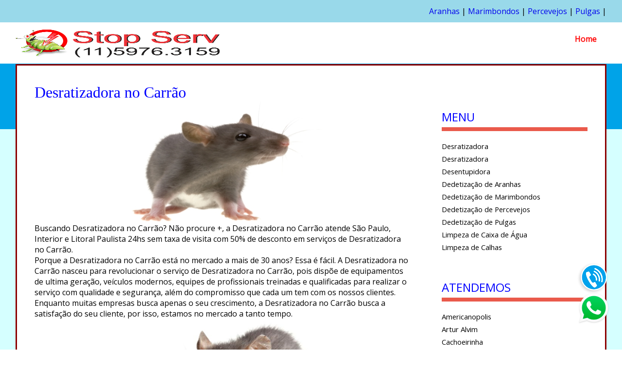

--- FILE ---
content_type: text/html; charset=UTF-8
request_url: https://www.desratizadora.net.br/desratizadora-no-carrao.php
body_size: 11566
content:


<!DOCTYPE html PUBLIC "-//W3C//DTD XHTML 1.0 Transitional//EN" "https://www.w3.org/TR/xhtml1/DTD/xhtml1-transitional.dtd">
<html xmlns="https://www.w3.org/1999/xhtml" xml:lang="pt-br" lang="pt-br">
<head>
<meta https-equiv="Content-Type" content="text/html; charset=utf-8" />
<meta name="robots" content="index, follow" />
<title>Desratizadora no Carrão |(11)5976.3159 Desratizadora</title>
<meta name="description" content="Desratizadora no Carrão,Desratizadora no Carrão SP,Desratizadora no Carrão 24hs" />
<meta name="keywords" content="desratizadora no Carrão, desratizadora no Carrão sp, desratizadora no Carrão 24hs," />
<meta name="google-site-verification" content="vGxm-GoYX1n-V5StITmEaggNlYmJiLE8VX9cEthMQAM" />
<meta name="autor" content="Agência Web Cjr - Marketing Digital" />
<meta name="googlebot" content="index, follow" />
<meta name="language" content="PT-BR" />
<meta name="url" content="https://www.desratizadora.net.br/" />
<link rel="icon" href="images/favicon.ico" type="image/x-icon" />
<meta name="viewport" content="width=device-width, initial-scale=1, maximum-scale=1">
<link href="https://fonts.googleapis.com/css?family=Open+Sans" rel="stylesheet" type="text/css">
<link href="css/style.css" rel="stylesheet" type="text/css" media="all" />
</head>
<body ondragstart = "return false;" onselectstart = "return false;">
<div class="header_top">
<div class="wrap">
<div class="header">
		<div>
			     <ul>
				<p align="right"><a href="https://dedetizacaodearanhas.com.br/dedetizacao-de-aranhas.php" title="Dedetização de Aranhas">Aranhas</a> |
				
				<a href="https://dedetizacaodemarimbondos.com.br/" title="Dedetização de Marimbondos">Marimbondos</a> |
				<a href="https://dedetizacaodepercevejos.com.br/" title="Dedetização de Percevejos">Percevejos</a> |
				<a href="https://dedetizacaodepulgas.com.br/" title="Dedetização de Pulgas">Pulgas</a> |
				</font>
				</ul>
		</div>
		<div class="clear"></div>
</div>
</div>
</div>
<div class="header_btm">
<div class="wrap">
<div class="header">
	<div class="logo">
		<img src="images/stop-serv.png" width="420" height="60" alt="Stop Serv Desratizadora" title="Stop Serv Desratizadora" />
	</div>
	<div class="menu">
		<ul>
		   <li class="active"><a href="index.php" title="Página Inicial">Home</a></li>
		   
		   
		 </ul>
	</div>
	<div class="clear"></div>
</div>
</div>
</div>
<div class="slider_bg">
<div class="wrap">
</div>
</div>
<div class="wrap">
	<div class="blog_slider">
	</div>
	<div class="main">
	<div class="content_left">
		<div class="blog_main">
		<p><font color="#0000FF" size="6" face="times new roman">Desratizadora no Carrão</font></p>
			<div>
				<div>
					<p align="center"><a href="desratizadora.php"><img src="images/desratizadora.png" width="450" height="250" alt="Desratizadora no Carrão" title="Desratizadora no Carrão" /></a></p>
					<p>Buscando Desratizadora no Carrão? Não procure +, a Desratizadora no Carrão atende São Paulo, Interior e Litoral Paulista 24hs sem taxa de visita com 50% de desconto em serviços de Desratizadora no Carrão.</p>
					<p>Porque a Desratizadora no Carrão está no mercado a mais de 30 anos? Essa é fácil. A Desratizadora no Carrão nasceu para revolucionar o serviço de Desratizadora no Carrão, pois dispõe de equipamentos de ultima geração, veículos modernos, equipes de profissionais treinadas e qualificadas para realizar o serviço com qualidade e segurança, além do compromisso que cada um tem com os nossos clientes.</p>
					<p>Enquanto muitas empresas busca apenas o seu crescimento, a Desratizadora no Carrão busca a satisfação do seu cliente, por isso, estamos no mercado a tanto tempo.</p>
					<p align="center"><a href="desratizadora.php"><img src="images/desratizadoras.png" width="500" height="250" alt="Desratizadora no Carrão" title="Desratizadora no Carrão" /></a></p>
					<p>A Desratizadora no Carrão é especializada e dispõe de equipes 24hs para os serviços de:</p>
					<p>Dedetização de Cupim.</p>
					<p>Dedetização de Rato.</p>
					<p>Dedetização de Barata.</p>
					<p>Dedetização de Formiga.</p>
					<p>Dedetização de Pombo.</p>
					<p>Dedetização de Mosca.</p>
					<p>Dedetização de Pulga.</p>
					<p>Dedetização de Escorpião.</p>
					<p>Dedetização de Aranha.</p>
					<p>Dedetização de Ácaros.</p>
					<p>Dedetização de Broca.</p>
					<p>Dedetização de Dengue.</p>
					<p>Dedetização de Barbeiro.</p>
					<p>Dedetização de Traça.</p>
					<p>Dedetização de Carrapato.</p>
					<p>Dedetização de Mosquito.</p>
					<p>Dedetização de Marimbondo.</p>
					<p>Dedetização de Percevejo.</p>
					<p>Dedetização de Tatuzinho.</p>
					<p>Dedetização de Tesourinha.</p>
					<p>Dedetização de Lagarta.</p>
					<p>Dedetização de Pulgões.</p>
					<p>Dedetização de Caruncho.</p>
					<p>Dedetização de Saúva.</p>
					<p>Dedetização de Cochonilha.</p>
					<p>A Desratizadora no Carrão atende a Zona Sul, Zona Norte, Zona Leste, Zona Oeste, Centro SP, São Paulo, ABC, Grande São Paulo, Interior e Litoral, onde contamos com posto de atendimento avançado 24hs.</p>
					<p>Fuja das empresas que querem apenas o seu dinheiro, a Desratizadora no Carrão é uma empresa que está no mercado há 3 décadas, prestando um serviço de qualidade e garantia.</p>
      	
					<p align="center"><a href="https://desentupidorastopserv.com.br/index.php"><img src="images/orcamento.png" width="450" height="77" alt="Orçamento" title="Orçamento Online" /></a></p>
					<p><font color="#FFFFFF" size="2" face="times new roman">.</font></p>
				
				<a href="https://desratizadora.net.br/" title="Desratizadora">Desratizadora</a>
				
				<a href="https://desentupidorastopserv.com.br/desentupidora.php" title="Desentupidora">Desentupidora</a>				
				<a href="https://dedetizacaodearanhas.com.br/dedetizacao-de-aranhas.php" title="Dedetização de Aranhas">Dedetização de Aranhas</a>
				
				
				<a href="https://dedetizacaodemarimbondos.com.br/" title="Dedetizaçãod e Marimbondos">Dedetização de Marimbondos</a>
				<a href="https://dedetizacaodepercevejos.com.br/" title="Dedetização de Percevejos">Dedetização de Percevejos</a>
				
				<a href="https://dedetizacaodepulgas.com.br/" title="Dedetização de Pulgas">Dedetização de Pulgas</a>
				
				<a href="https://dedetizadora24hrs.com.br/" title="Dedetizadora 24hrs">Dedetizadora 24hrs</a>
				
				
				
				<a href="https://limpezadecaixadeagua.net.br/" title="Limpeza de Caixa de Água">Limpeza de Caixa de Água</a>
				
				
				
				<a href="https://limpezadecalhas.com.br/limpeza-de-calhas.php" title="Limpeza de Calhas">Limpeza de Calhas</a></p>
					<p><font color="#FFFFFF" size="2" face="times new roman">.</font></p>
				
				</div>
				<div class="clear"></div>
			</div>
		</div>
	</div>
	<div class="sidebar">
		<div class="sidebar_txt">
			<h2>MENU</h2>
			<ul class="blog_nav">
				<li><a href="desratizadora.php" title="Desratizadora">Desratizadora</a></li>
			
				
				
				
				<li><a href="https://desratizadora.net.br/" title="Desratizadora">Desratizadora</a></li>
				
				<li><a href="https://desentupidorastopserv.com.br/desentupidora.php" title="Desentupidora">Desentupidora</a></li>				
				<li><a href="https://dedetizacaodearanhas.com.br/dedetizacao-de-aranhas.php" title="Dedetização de Aranhas">Dedetização de Aranhas</a></li>
				
				
				<li><a href="https://dedetizacaodemarimbondos.com.br/" title="Dedetizaçãod e Marimbondos">Dedetização de Marimbondos</a></li>
				<li><a href="https://dedetizacaodepercevejos.com.br/" title="Dedetização de Percevejos">Dedetização de Percevejos</a></li>
				<li></li>
				<li><a href="https://dedetizacaodepulgas.com.br/" title="Dedetização de Pulgas">Dedetização de Pulgas</a></li>
				
				
				
				
				
				<li><a href="https://limpezadecaixadeagua.net.br/" title="Limpeza de Caixa de Água">Limpeza de Caixa de Água</a></li>
				
				
				
				<li><a href="https://limpezadecalhas.com.br/limpeza-de-calhas.php" title="Limpeza de Calhas">Limpeza de Calhas</a></li>
			</ul>
		</div>
		<div class="sidebar_txt">
			<h2>ATENDEMOS</h2>
			<ul class="blog_nav">
				<p>
					


<li><a href="desratizadora-em-americanopolis.php" title="Desratizadora Stop Serv em Americanopolis ">Americanopolis</a></li>







<li><a href="desratizadora-em-artur-alvim.php" title="Desratizadora Stop Serv em Artur Alvim ">Artur Alvim</a></li>







<li><a href="desratizadora-em-cachoeirinha.php" title="Desratizadora Stop Serv em Cachoeirinha">Cachoeirinha</a></li>







<li><a href="desratizadora-em-campos-eliseos.php" title="Desratizadora Stop Serv em Campos Eliseos ">Campos Eliseos</a></li>







<li><a href="desratizadora-em-caninde.php" title="Desratizadora Stop Serv em Caninde">Caninde</a></li>







<li><a href="desratizadora-em-cerqueira-cesar.php" title="Desratizadora Stop Serv em Cerqueira Cesar ">Cerqueira Cesar</a></li>







<li><a href="desratizadora-em-city-america.php" title="Desratizadora Stop Serv em City America ">City America</a></li>







<li><a href="desratizadora-em-engenheiro-goulart.php" title="Desratizadora Stop Serv em Engenheiro Goulart ">Engenheiro Goulart</a></li>







<li><a href="desratizadora-em-ermelino-matarazzo.php" title="Desratizadora Stop Serv em Ermelino Matarazzo ">Ermelino Matarazzo</a></li>







<li><a href="desratizadora-em-guaianazes.php" title="Desratizadora Stop Serv em Guaianazes">Guaianazes</a></li>







<li><a href="desratizadora-em-indianopolis.php" title="Desratizadora Stop Serv em Indianopolis">Indianopolis</a></li>







<li><a href="desratizadora-em-interlagos.php" title="Desratizadora Stop Serv em Interlagos">Interlagos</a></li>







<li><a href="desratizadora-em-itaberaba.php" title="Desratizadora Stop Serv em Itaberaba">Itaberaba</a></li>







<li><a href="desratizadora-em-itaim-bibi.php" title="Desratizadora Stop Serv em Itaim Bibi ">Itaim Bibi</a></li>







<li><a href="desratizadora-em-itaim-paulista.php" title="Desratizadora Stop Serv em Itaim Paulista ">Itaim Paulista</a></li>







<li><a href="desratizadora-em-itaquera.php" title="Desratizadora Stop Serv em Itaquera">Itaquera</a></li>







<li><a href="desratizadora-em-jurubatuba.php" title="Desratizadora Stop Serv em Jurubatuba">Jurubatuba</a></li>







<li><a href="desratizadora-em-lauzane-paulista.php" title="Desratizadora Stop Serv em Lauzane Paulista ">Lauzane Paulista</a></li>







<li><a href="desratizadora-em-mirandopolis.php" title="Desratizadora Stop Serv em Mirandopolis">Mirandopolis</a></li>







<li><a href="desratizadora-em-moema.php" title="Desratizadora Stop Serv em Moema">Moema</a></li>







<li><a href="desratizadora-em-moinho-velho.php" title="Desratizadora Stop Serv em Moinho Velho ">Moinho Velho</a></li>







<li><a href="desratizadora-em-paraisopolis.php" title="Desratizadora Stop Serv em Paraisopolis">Paraisopolis</a></li>







<li><a href="desratizadora-em-parelheiros.php" title="Desratizadora Stop Serv em Parelheiros">Parelheiros</a></li>







<li><a href="desratizadora-em-pedreira.php" title="Desratizadora Stop Serv em Pedreira">Pedreira</a></li>







<li><a href="desratizadora-em-perdizes.php" title="Desratizadora Stop Serv em Perdizes">Perdizes</a></li>







<li><a href="desratizadora-em-perus.php" title="Desratizadora Stop Serv em Perus">Perus</a></li>







<li><a href="desratizadora-em-pinheiros.php" title="Desratizadora Stop Serv em Pinheiros">Pinheiros</a></li>







<li><a href="desratizadora-em-piqueri.php" title="Desratizadora Stop Serv em Piqueri">Piqueri</a></li>







<li><a href="desratizadora-em-pirajussara.php" title="Desratizadora Stop Serv em Pirajussara">Pirajussara</a></li>







<li><a href="desratizadora-em-pirituba.php" title="Desratizadora Stop Serv em Pirituba">Pirituba</a></li>







<li><a href="desratizadora-em-rolinopolis.php" title="Desratizadora Stop Serv em Rolinopolis">Rolinopolis</a></li>







<li><a href="desratizadora-em-santana.php" title="Desratizadora Stop Serv em Santana">Santana</a></li>







<li><a href="desratizadora-em-santo-amaro.php" title="Desratizadora Stop Serv em Santo Amaro">Santo Amaro</a></li>







<li><a href="desratizadora-em-sao-domingos.php" title="Desratizadora Stop Serv em São Domingos">São Domingos</a></li>







<li><a href="desratizadora-em-sao-joao-climaco.php" title="Desratizadora Stop Serv em São João Climaco">São João Climaco</a></li>







<li><a href="desratizadora-em-sao-lucas.php" title="Desratizadora Stop Serv em São Lucas">São Lucas</a></li>







<li><a href="desratizadora-em-sao-mateus.php" title="Desratizadora Stop Serv em São Mateus ">São Mateus</a></li>







<li><a href="desratizadora-em-sao-miguel-paulista.php" title="Desratizadora Stop Serv em São Miguel Paulista">São Miguel Paulista</a></li>







<li><a href="desratizadora-em-sao-rafael.php" title="Desratizadora Stop Serv em São Rafael ">São Rafael</a></li>







<li><a href="desratizadora-em-sapopemba.php" title="Desratizadora Stop Serv em Sapopemba ">Sapopemba</a></li>







<li><a href="desratizadora-em-siciliano.php" title="Desratizadora Stop Serv em Siciliano">Siciliano</a></li>







<li><a href="desratizadora-em-sumare.php" title="Desratizadora Stop Serv em Sumare">Sumare</a></li>







<li><a href="desratizadora-em-sumarezinho.php" title="Desratizadora Stop Serv em Sumarezinho">Sumarezinho</a></li>







<li><a href="desratizadora-em-veleiros.php" title="Desratizadora Stop Serv em Veleiros">Veleiros</a></li>







<li><a href="desratizadora-na-vila-maria-zelia.php" title="Desratizadora Stop Serv na Vila Maria Zelia">Vila Maria Zelia</a></li>







<li><a href="desratizadora-na-aclimacao.php" title="Desratizadora Stop Serv na Aclimação">Aclimação</a></li>







<li><a href="desratizadora-na-agua-branca.php" title="Desratizadora Stop Serv na Água Branca">Água Branca</a></li>







<li><a href="desratizadora-na-agua-fria.php" title="Desratizadora Stop Serv na Água Fria">Água Fria</a></li>







<li><a href="desratizadora-na-agua-funda.php" title="Desratizadora Stop Serv na Água Funda">Água Funda</a></li>







<li><a href="desratizadora-na-agua-rasa.php" title="Desratizadora Stop Serv na Água Rasa ">Água Rasa</a></li>







<li><a href="desratizadora-na-anhanguera.php" title="Desratizadora Stop Serv na Anhanguera">Anhanguera</a></li>







<li><a href="desratizadora-na-aricanduva.php" title="Desratizadora Stop Serv na Aricanduva">Aricanduva</a></li>







<li><a href="desratizadora-na-barra-funda.php" title="Desratizadora Stop Serv na Barra Funda ">Barra Funda</a></li>







<li><a href="desratizadora-em-bela-alianca.php" title="Desratizadora Stop Serv em Bela Aliança ">Bela Aliança</a></li>







<li><a href="desratizadora-na-bela-vista.php" title="Desratizadora Stop Serv no Bela Vista">Bela Vista</a></li>







<li><a href="desratizadora-na-brasilandia.php" title="Desratizadora Stop Serv na Brasilandia">Brasilandia</a></li>







<li><a href="desratizadora-na-cangaiba.php" title="Desratizadora Stop Serv na Cangaiba">Cangaiba</a></li>







<li><a href="desratizadora-na-capela-socorro.php" title="Desratizadora Stop Serv na Capela do Socorro ">Capela do Socorro</a></li>







<li><a href="desratizadora-na-casa-verde.php" title="Desratizadora Stop Serv na Casa Verde">Casa Verde</a></li>







<li><a href="desratizadora-na-cidade-ademar.php" title="Desratizadora Stop Serv na Cidade Ademar ">Cidade Ademar</a></li>







<li><a href="desratizadora-em-cidade-continental.php" title="Desratizadora Stop Serv em Cidade Continental ">Cidade Continental</a></li>







<li><a href="desratizadora-na-cidade-dutra.php" title="Desratizadora Stop Serv na Cidade Dutra ">Cidade Dutra</a></li>







<li><a href="desratizadora-na-cidade-jardim.php" title="Desratizadora Stop Serv na Cidade Jardim">Cidade Jardim</a></li>







<li><a href="desratizadora-na-cidade-julia.php" title="Desratizadora Stop Serv na Cidade Julia ">Cidade Julia</a></li>







<li><a href="desratizadora-na-cidade-kemel.php" title="Desratizadora Stop Serv na Cidade Kemel ">Cidade Kemel</a></li>







<li><a href="desratizadora-na-cidade-lider.php" title="Desratizadora Stop Serv na Cidade Lider ">Cidade Lider</a></li>







<li><a href="desratizadora-em-cidade-mae-do-ceu.php" title="Desratizadora Stop Serv em Cidade Mae do Céu ">Cidade Mae do Céu</a></li>







<li><a href="desratizadora-na-cidade-patriarca.php" title="Desratizadora Stop Serv na Cidade Patriarca">Cidade Patriarca</a></li>







<li><a href="desratizadora-em-cidade-sao-francisco.php" title="Desratizadora Stop Serv em Cidade São Francisco ">Cidade São Francisco</a></li>







<li><a href="desratizadora-em-cidade-sao-mateus.php" title="Desratizadora Stop Serv em Cidade São Mateus">Cidade São Mateus</a></li>







<li><a href="desratizadora-em-cidade-tiradentes.php" title="Desratizadora Stop Serv na Cidade Tiradentes">Cidade Tiradentes</a></li>







<li><a href="desratizadora-na-cidade-vargas.php" title="Desratizadora Stop Serv na Cidade Vargas ">Cidade Vargas</a></li>







<li><a href="desratizadora-na-colonia.php" title="Desratizadora Stop Serv na Colonia">Colonia</a></li>







<li><a href="desratizadora-na-consolacao.php" title="Desratizadora Stop Serv na Consolação ">Consolação</a></li>







<li><a href="desratizadora-na-fazenda-aricanduva.php" title="Desratizadora Stop Serv na Fazenda Aricanduva">Fazenda Aricanduva</a></li>







<li><a href="desratizadora-na-freguesia-do-o.php" title="Desratizadora Stop Serv na Freguesia do Ó">Freguesia do Ó</a></li>







<li><a href="desratizadora-na-granja-viana.php" title="Desratizadora Stop Serv na Granja Viana">Granja Viana</a></li>







<li><a href="desratizadora-na-guapira.php" title="Desratizadora Stop Serv na Guapira">Guapira</a></li>







<li><a href="desratizadora-na-lapa.php" title="Desratizadora Stop Serv na Lapa">Lapa</a></li>







<li><a href="desratizadora-na-lapa-de-baixo.php" title="Desratizadora Stop Serv na Lapa de Baixo ">Lapa de Baixo</a></li>







<li><a href="desratizadora-na-liberdade.php" title="Desratizadora Stop Serv na Liberdade ">Liberdade</a></li>







<li><a href="desratizadora-na-luz.php" title="Desratizadora Stop Serv na Luz">Luz</a></li>







<li><a href="desratizadora-na-mooca.php" title="Desratizadora Stop Serv na Mooca">Mooca</a></li>







<li><a href="desratizadora-na-nossa-senhora-do-o.php" title="Desratizadora Stop Serv na Nossa Senhora do Ó">Nossa Senhora do Ó</a></li>







<li><a href="desratizadora-na-mova-piraju.php" title="Desratizadora Stop Serv na Mova Piraju">Mova Piraju</a></li>







<li><a href="desratizadora-em-paineiras-do-morumbi.php" title="Desratizadora Stop Serv em Paineiras do Morumbi ">Paineiras do Morumbi</a></li>







<li><a href="desratizadora-na-vila-marieta.php" title="Desratizadora Stop Serv na Vila Marieta">Vila Marieta</a></li>







<li><a href="desratizadora-na-parada-inglesa.php" title="Desratizadora Stop Serv na Parada Inglesa ">Parada Inglesa</a></li>







<li><a href="desratizadora-na-penha.php" title="Desratizadora Stop Serv na Penha">Penha</a></li>







<li><a href="desratizadora-na-penha-de-frnaca.php" title="Desratizadora Stop Serv na Penha de França ">Penha de França</a></li>







<li><a href="desratizadora-na-pompeia.php" title="Desratizadora Stop Serv na Pompeia">Pompeia</a></li>







<li><a href="desratizadora-em-ponta-rasa.php" title="Desratizadora Stop Serv em Ponte Rasa">Ponte Rasa</a></li>







<li><a href="desratizadora-na-quarta-parada.php" title="Desratizadora Stop Serv na Quarta Parada">Quarta Parada</a></li>







<li><a href="desratizadora-na-vila-marina.php" title="Desratizadora Stop Serv na Vila Marina">Vila Marina</a></li>







<li><a href="desratizadora-na-quinta-da-paineira.php" title="Desratizadora Stop Serv na Quinta da Paineira">Quinta da Paineira</a></li>







<li><a href="desratizadora-na-raposo-tavares.php" title="Desratizadora Stop Serv na Raposo Tavares">Raposo Tavares</a></li>







<li><a href="desratizadora-na-republica.php" title="Desratizadora Stop Serv na Republica">Republica</a></li>







<li><a href="desratizadora-na-santa-cecilia.php" title="Desratizadora Stop Serv na Santa Cecilia">Santa Cecilia</a></li>







<li><a href="desratizadora-na-santa-ifigenia.php" title="Desratizadora Stop Serv na Santa Ifigênia ">Santa Ifigênia</a></li>







<li><a href="desratizadora-em-santa-teresinha.php" title="Desratizadora Stop Serv em Santa Teresinha">Santa Teresinha</a></li>







<li><a href="desratizadora-na-saude.php" title="Desratizadora Stop Serv na Saúde">Saúde</a></li>







<li><a href="desratizadora-na-se.php" title="Desratizadora Stop Serv na Sé">Sé</a></li>







<li><a href="desratizadora-na-super-quadra-morumbi.php" title="Desratizadora Stop Serv na Super Quadra Morumbi">Super Quadra Morumbi</a></li>







<li><a href="desratizadora-na-varzea-da-barra-funda.php" title="Desratizadora Stop Serv na Varzea da Barra Funda">Varzea da Barra Funda</a></li>







<li><a href="desratizadora-na-vila-albano.php" title="Desratizadora Stop Serv na Vila Albano">Vila Albano</a></li>







<li><a href="desratizadora-na-vila-albertina.php" title="Desratizadora Stop Serv na Vila Albertina">Vila Albertina</a></li>







<li><a href="desratizadora-na-vila-mascote.php" title="Desratizadora Stop Serv na Vila Mascote">Vila Mascote</a></li>







<li><a href="desratizadora-na-vila-alexandria.php" title="Desratizadora Stop Serv na Vila Alexandria">Vila Alexandria</a></li>







<li><a href="desratizadora-na-vila-almeida.php" title="Desratizadora Stop Serv na Vila Almeida ">Vila Almeida</a></li>







<li><a href="desratizadora-na-vila-alpina.php" title="Desratizadora Stop Serv na Vila Alpina ">Vila Alpina</a></li>







<li><a href="desratizadora-na-vila-amelia.php" title="Desratizadora Stop Serv na Vila Amélia ">Vila Amélia</a></li>







<li><a href="desratizadora-na-vila-americana.php" title="Desratizadora Stop Serv na Vila Americana">Vila Americana</a></li>







<li><a href="desratizadora-na-vila-anastacio.php" title="Desratizadora Stop Serv na Vila Anastacio">Vila Anastacio</a></li>







<li><a href="desratizadora-na-vila-andrade.php" title="Desratizadora Stop Serv na Vila Andrade">Vila Andrade</a></li>







<li><a href="desratizadora-na-vila-anglo-brasileira.php" title="Desratizadora Stop Serv na Vila Anglo Brasileira">Vila Anglo Brasileira</a></li>







<li><a href="desratizadora-na-vila-antonieta.php" title="Desratizadora Stop Serv na Vila Antonieta">Vila Antonieta</a></li>







<li><a href="desratizadora-na-vila-antonina.php" title="Desratizadora Stop Serv na Vila Antonina">Vila Antonina</a></li>







<li><a href="desratizadora-na-vila-arcadia.php" title="Desratizadora Stop Serv na Vila Arcadia ">Vila Arcadia</a></li>







<li><a href="desratizadora-na-vila-aricanduva.php" title="Desratizadora Stop Serv na Vila Aricanduva">Vila Aricanduva</a></li>







<li><a href="desratizadora-na-vila-azevedo.php" title="Desratizadora Stop Serv na Vila Azevedo">Vila Azevedo</a></li>







<li><a href="desratizadora-na-vila-barbosa.php" title="Desratizadora Stop Serv na Vila Barbosa">Vila Barbosa</a></li>







<li><a href="desratizadora-na-vila-basileia.php" title="Desratizadora Stop Serv na Vila Basileia">Vila Basileia</a></li>







<li><a href="desratizadora-na-vila-bela.php" title="Desratizadora Stop Serv na Vila Bela">Vila Bela</a></li>







<li><a href="desratizadora-na-vila-bela-alianca.php" title="Desratizadora Stop Serv na Vila Bela Aliança">Vila Bela Aliança</a></li>







<li><a href="desratizadora-na-vila-bertioga.php" title="Desratizadora Stop Serv na Vila Bertioga">Vila Bertioga</a></li>







<li><a href="desratizadora-na-vila-buarque.php" title="Desratizadora Stop Serv na Vila Buarque">Vila Buarque</a></li>







<li><a href="desratizadora-na-vila-matilde.php" title="Desratizadora Stop Serv na Vila Matilde">Vila Matilde</a></li>







<li><a href="desratizadora-na-vila-buenos-aires.php" title="Desratizadora Stop Serv na Vila Buenos Aires">Vila Buenos Aires</a></li>







<li><a href="desratizadora-na-vila-california.php" title="Desratizadora Stop Serv na Vila California">Vila California</a></li>







<li><a href="desratizadora-na-vila-campenela.php" title="Desratizadora Stop Serv na Vila Campanela">Vila Campanela</a></li>







<li><a href="desratizadora-na-vila-mazzei.php" title="Desratizadora Stop Serv na Vila Mazzei">Vila Mazzei</a></li>







<li><a href="desratizadora-na-vila-campo-grande.php" title="Desratizadora Stop Serv na Vila Campo Grande">Vila Campo Grande</a></li>







<li><a href="desratizadora-na-vila-carioca.php" title="Desratizadora Stop Serv na Vila Carioca">Vila Carioca</a></li>







<li><a href="desratizadora-na-vila-carmosina.php" title="Desratizadora Stop Serv na Vila Carmosina">Vila Carmosina</a></li>







<li><a href="desratizadora-na-vila-carrao.php" title="Desratizadora Stop Serv na Vila Carrão">Vila Carrão</a></li>







<li><a href="desratizadora-na-vila-cavaton.php" title="Desratizadora Stop Serv na Vila Cavaton">Vila Cavaton</a></li>







<li><a href="desratizadora-na-vila-claudia.php" title="Desratizadora Stop Serv na Vila Claudia">Vila Claudia</a></li>







<li><a href="desratizadora-na-vila-centenario.php" title="Desratizadora Stop Serv na Vila Centenario">Vila Centenario</a></li>







<li><a href="desratizadora-na-vila-chica-luisa.php" title="Desratizadora Stop Serv na Vila Chica Luisa ">Vila Chica Luisa</a></li>







<li><a href="desratizadora-na-vila-clementino.php" title="Desratizadora Stop Serv na Vila Clementino">Vila Clementino</a></li>







<li><a href="desratizadora-na-vila-conceicao.php" title="Desratizadora Stop Serv na Vila Conceição">Vila Conceição</a></li>







<li><a href="desratizadora-na-vila-congonhas.php" title="Desratizadora Stop Serv na Vila Congonhas">Vila Congonhas</a></li>







<li><a href="desratizadora-na-vila-constanca.php" title="Desratizadora Stop Serv na Vila Constança">Vila Constança</a></li>







<li><a href="desratizadora-na-vila-cordeiro.php" title="Desratizadora Stop Serv na Vila Cordeiro">Vila Cordeiro</a></li>







<li><a href="desratizadora-na-vila-cruzeiro.php" title="Desratizadora Stop Serv na Vila Cruzeiro ">Vila Cruzeiro</a></li>







<li><a href="desratizadora-na-vila-curuca.php" title="Desratizadora Stop Serv na Vila Curuçá ">Vila Curuçá</a></li>







<li><a href="desratizadora-na-vila-da-rainha.php" title="Desratizadora Stop Serv na Vila da Rainha ">Vila da Rainha</a></li>







<li><a href="desratizadora-na-vila-da-saude.php" title="Desratizadora Stop Serv na Vila da Saúde">Vila da Saúde</a></li>







<li><a href="desratizadora-na-vila-das-belezas.php" title="Desratizadora Stop Serv na Vila das Belezas">Vila das Belezas</a></li>







<li><a href="desratizadora-na-vila-das-merces.php" title="Desratizadora Stop Serv na Vila das Mercês">Vila das Mercês</a></li>







<li><a href="desratizadora-na-vila-deodoro.php" title="Desratizadora Stop Serv na Vila Deodoro">Vila Deodoro</a></li>







<li><a href="desratizadora-na-vila-diva.php" title="Desratizadora Stop Serv na Vila Diva">Vila Diva</a></li>







<li><a href="desratizadora-na-vila-do-castelo.php" title="Desratizadora Stop Serv na Vila do Castelo">Vila do Castelo</a></li>







<li><a href="desratizadora-na-vila-do-encontro.php" title="Desratizadora Stop Serv na Vila do Encontro">Vila do Encontro</a></li>







<li><a href="desratizadora-na-vila-dom-pedro-ii.php" title="Desratizadora Stop Serv na Vila Dom Pedro II">Vila Dom Pedro II</a></li>







<li><a href="desratizadora-na-vila-do-sol.php" title="Desratizadora Stop Serv na Vila do Sol">Vila do Sol</a></li>







<li><a href="desratizadora-na-vila-gustavo.php" title="Desratizadora Stop Serv na Vila Gustavo">Vila Gustavo</a></li>







<li><a href="desratizadora-na-vila-dos-remedios.php" title="Desratizadora Stop Serv na Vila dos Remedios">Vila dos Remedios</a></li>







<li><a href="desratizadora-na-vila-ema.php" title="Desratizadora Stop Serv na Vila Ema">Vila Ema</a></li>







<li><a href="desratizadora-na-vila-emir.php" title="Desratizadora Stop Serv na Vila Emir">Vila Emir</a></li>







<li><a href="desratizadora-na-vila-ernesto.php" title="Desratizadora Stop Serv na Vila Ernesto">Vila Ernesto</a></li>







<li><a href="desratizadora-na-vila-esperanca.php" title="Desratizadora Stop Serv na Vila Esperança">Vila Esperança</a></li>







<li><a href="desratizadora-na-vila-ester.php" title="Desratizadora Stop Serv na Vila Ester">Vila Ester</a></li>







<li><a href="desratizadora-na-vila-ganton.php" title="Desratizadora Stop Serv na Vila Fanton">Vila Fanton</a></li>







<li><a href="desratizadora-na-vila-fernandes.php" title="Desratizadora Stop Serv na Vila Fernandes">Vila Fernandes</a></li>







<li><a href="desratizadora-na-vila-firmiano-pinto.php" title="Desratizadora Stop Serv na Vila Firmiano Pinto">Vila Firmiano Pinto</a></li>







<li><a href="desratizadora-na-vila-formosa.php" title="Desratizadora Stop Serv na Vila Formosa">Vila Formosa</a></li>







<li><a href="desratizadora-na-vila-gumercindo.php" title="Desratizadora Stop Serv na Vila Gumercindo">Vila Gumercindo</a></li>







<li><a href="desratizadora-na-vila-franca.php" title="Desratizadora Stop Serv na Vila França">Vila França</a></li>







<li><a href="desratizadora-na-vila-gea.php" title="Desratizadora Stop Serv na Vila Gea">Vila Gea</a></li>







<li><a href="desratizadora-na-vila-gertrudes.php" title="Desratizadora Stop Serv na Vila Gertrudes">Vila Gertrudes</a></li>







<li><a href="desratizadora-na-vila-gomes.php" title="Desratizadora Stop Serv na Vila Gomes">Vila Gomes</a></li>







<li><a href="desratizadora-na-vila-gomes-gardim.php" title="Desratizadora Stop Serv na Vila Gomes Cardim">Vila Gomes Cardim</a></li>







<li><a href="desratizadora-na-vila-guarani.php" title="Desratizadora Stop Serv na Vila Guarani">Vila Guarani</a></li>







<li><a href="desratizadora-na-vila-guilherme.php" title="Desratizadora Stop Serv na Vila Guilherme">Vila Guilherme</a></li>







<li><a href="desratizadora-na-vila-guilhermina.php" title="Desratizadora Stop Serv na Vila Guilhermina">Vila Guilhermina</a></li>







<li><a href="desratizadora-na-vila-hamburguesa.php" title="Desratizadora Stop Serv na Vila Hamburguesa">Vila Hamburguesa</a></li>







<li><a href="desratizadora-na-vila-ida.php" title="Desratizadora Stop Serv na Vila Ida">Vila Ida</a></li>







<li><a href="desratizadora-na-vila-inah.php" title="Desratizadora Stop Serv na Vila Inah">Vila Inah</a></li>







<li><a href="desratizadora-na-vila-medeiros.php" title="Desratizadora Stop Serv na Vila Medeiros">Vila Medeiros</a></li>







<li><a href="desratizadora-na-vila-independencia.php" title="Desratizadora Stop Serv na Vila Independência">Vila Independência</a></li>







<li><a href="desratizadora-na-vila-indiana.php" title="Desratizadora Stop Serv na Vila Indiana">Vila Indiana</a></li>







<li><a href="desratizadora-na-vila-mendes.php" title="Desratizadora Stop Serv na Vila Mendes">Vila Mendes</a></li>







<li><a href="desratizadora-na-vila-ipojuca.php" title="Desratizadora Stop Serv na Vila Ipojuca">Vila Ipojuca</a></li>







<li><a href="desratizadora-na-vila-isa.php" title="Desratizadora Stop Serv na Vila Isa">Vila Isa</a></li>







<li><a href="desratizadora-na-vila-jacui.php" title="Desratizadora Stop Serv na Vila Jacuí">Vila Jacuí</a></li>







<li><a href="desratizadora-na-vila-jaguara.php" title="Desratizadora Stop Serv na Vila Jaguará">Vila Jaguará</a></li>







<li><a href="desratizadora-na-vila-joaniza.php" title="Desratizadora Stop Serv na Vila Joaniza">Vila Joaniza</a></li>







<li><a href="desratizadora-na-vila-lageado.php" title="Desratizadora Stop Serv na Vila Lageado">Vila Lageado</a></li>







<li><a href="desratizadora-na-vila-leopoldina.php" title="Desratizadora Stop Serv na Vila Leopoldina">Vila Leopoldina</a></li>







<li><a href="desratizadora-na-vila-lucia.php" title="Desratizadora Stop Serv na Vila Lucia">Vila Lucia</a></li>







<li><a href="desratizadora-na-vila-madalena.php" title="Desratizadora Stop Serv na Vila Madalena">Vila Madalena</a></li>







<li><a href="desratizadora-na-vila-mafra.php" title="Desratizadora Stop Serv na Vila Mafra ">Vila Mafra</a></li>







<li><a href="desratizadora-na-vila-maria.php" title="Desratizadora Stop Serv na Vila Maria">Vila Maria</a></li>







<li><a href="desratizadora-na-vila-maria-alta.php" title="Desratizadora Stop Serv na Vila Maria Alta">Vila Maria Alta</a></li>







<li><a href="desratizadora-na-vila-maria-baixa.php" title="Desratizadora Stop Serv na Vila Maria Baixa">Vila Maria Baixa</a></li>







<li><a href="desratizadora-na-vila-mariana.php" title="Desratizadora Stop Serv na Vila Mariana">Vila Mariana</a></li>







<li><a href="desratizadora-na-vila-miriam.php" title="Desratizadora Stop Serv na Vila Miriam">Vila Miriam</a></li>







<li><a href="desratizadora-na-vila-missionaria.php" title="Desratizadora Stop Serv na Vila Missionária">Vila Missionária</a></li>







<li><a href="desratizadora-na-vila-moinho-velho.php" title="Desratizadora Stop Serv na Vila Moinho Velho">Vila Moinho Velho</a></li>







<li><a href="desratizadora-na-vila-monte-alegre.php" title="Desratizadora Stop Serv na Vila Monte Alegre">Vila Monte Alegre</a></li>







<li><a href="desratizadora-na-vila-monumento.php" title="Desratizadora Stop Serv na Vila Monumento">Vila Monumento</a></li>







<li><a href="desratizadora-na-vila-moraes.php" title="Desratizadora Stop Serv na Vila Moraes">Vila Moraes</a></li>







<li><a href="desratizadora-na-vila-moreira.php" title="Desratizadora Stop Serv na Vila Moreira">Vila Moreira</a></li>







<li><a href="desratizadora-na-vila-morse.php" title="Desratizadora Stop Serv na Vila Morse">Vila Morse</a></li>







<li><a href="desratizadora-na-vila-nair.php" title="Desratizadora Stop Serv na Vila Nair">Vila Nair</a></li>







<li><a href="desratizadora-na-vila-nancy.php" title="Desratizadora Stop Serv na Vila Nancy">Vila Nancy</a></li>







<li><a href="desratizadora-na-vila-nhocun.php" title="Desratizadora Stop Serv na Vila Nhocun">Vila Nhocun</a></li>







<li><a href="desratizadora-na-vila-nivi.php" title="Desratizadora Stop Serv na Vila Nivi">Vila Nivi</a></li>







<li><a href="desratizadora-na-vila-norrma.php" title="Desratizadora Stop Serv na Vila Norma">Vila Norma</a></li>







<li><a href="desratizadora-na-vila-nova-cachoeirinha.php" title="Desratizadora Stop Serv na Vila Nova Cachoeirinha">Vila Nova Cachoeirinha</a></li>







<li><a href="desratizadora-na-vila-noca-conceicao.php" title="Desratizadora Stop Serv na Vila Nova Conceição">Vila Nova Conceição</a></li>







<li><a href="desratizadora-na-vila-manchester.php" title="Desratizadora Stop Serv na Vila Nova Manchester">Vila Nova Manchester</a></li>







<li><a href="desratizadora-na-vila-nova-mazzei.php" title="Desratizadora Stop Serv na Vila Nova Mazzei">Vila Nova Mazzei</a></li>







<li><a href="desratizadora-na-vila-nova-uniao.php" title="Desratizadora Stop Serv na Vila Nova União">Vila Nova União</a></li>







<li><a href="desratizadora-na-vila-olimpia.php" title="Desratizadora Stop Serv na Vila Olimpia">Vila Olimpia</a></li>







<li><a href="desratizadora-na-vila-oratorio.php" title="Desratizadora Stop Serv na Vila Oratório">Vila Oratório</a></li>







<li><a href="desratizadora-na-vila-paiva.php" title="Desratizadora Stop Serv na Vila Paiva">Vila Paiva</a></li>







<li><a href="desratizadora-na-vila-palmeiras.php" title="Desratizadora Stop Serv na Vila Palmeiras">Vila Palmeiras</a></li>







<li><a href="desratizadora-na-vila-paranagua.php" title="Desratizadora Stop Serv na Vila Paranaguá">Vila Paranaguá</a></li>







<li><a href="desratizadora-na-vila-parque.php" title="Desratizadora Stop Serv na Vila Parque">Vila Parque</a></li>







<li><a href="desratizadora-na-jabaquara.php" title="Desratizadora Stop Serv na Jabaquara">Jabaquara</a></li>







<li><a href="desratizadora-na-vila-pauliceia.php" title="Desratizadora Stop Serv na Vila Pauliceia">Vila Pauliceia</a></li>







<li><a href="desratizadora-na-vila-pereira-barreto.php" title="Desratizadora Stop Serv na Vila Pereira Barreto">Vila Pereira Barreto</a></li>







<li><a href="desratizadora-na-vila-pereira-cerca.php" title="Desratizadora Stop Serv na Vila Pereira Cerca">Vila Pereira Cerca</a></li>







<li><a href="desratizadora-na-vila-perus.php" title="Desratizadora Stop Serv na Vila Perus">Vila Perus</a></li>







<li><a href="desratizadora-na-vila-pierina.php" title="Desratizadora Stop Serv na Vila Pierina">Vila Pierina</a></li>







<li><a href="desratizadora-na-vila-pirajussara.php" title="Desratizadora Stop Serv na Vila Pirajussara">Vila Pirajussara</a></li>







<li><a href="desratizadora-na-vila-polodoli.php" title="Desratizadora Stop Serv na Vila Polopoli">Vila Polopoli</a></li>







<li><a href="desratizadora-na-vila-pompeia.php" title="Desratizadora Stop Serv na Vila Pompeia">Vila Pompeia</a></li>







<li><a href="desratizadora-na-vila-ponte-rasa.php" title="Desratizadora Stop Serv na Vila Ponte Rasa">Vila Ponte Rasa</a></li>







<li><a href="desratizadora-na-vila-primavera.php" title="Desratizadora Stop Serv na Vila Primavera">Vila Primavera</a></li>







<li><a href="desratizadora-na-vila-progredior.php" title="Desratizadora Stop Serv na Vila Progredior">Vila Progredior</a></li>







<li><a href="desratizadora-na-vila-prudente.php" title="Desratizadora Stop Serv na Vila Prudente">Vila Prudente</a></li>







<li><a href="desratizadora-na-vila-re.php" title="Desratizadora Stop Serv na Vila Ré">Vila Ré</a></li>







<li><a href="desratizadora-na-vila-regente-feijo.php" title="Desratizadora Stop Serv na Vila Regente Feijó">Vila Regente Feijó</a></li>







<li><a href="desratizadora-na-vila-rebeiro-de-barros.php" title="Desratizadora Stop Serv na Vila Ribeiro de Barros">Vila Ribeiro de Barros</a></li>







<li><a href="desratizadora-na-vila-romana.php" title="Desratizadora Stop Serv na Vila Romana">Vila Romana</a></li>







<li><a href="desratizadora-na-vila-rubi.php" title="Desratizadora Stop Serv na Vila Rubi">Vila Rubi</a></li>







<li><a href="desratizadora-na-vila-sabrina.php" title="Desratizadora Stop Serv na Vila Sabrina">Vila Sabrina</a></li>







<li><a href="desratizadora-na-vila-salete.php" title="Desratizadora Stop Serv ns Vila Salete">ns Vila Salete</a></li>







<li><a href="desratizadora-na-vila-santa-catarina.php" title="Desratizadora Stop Serv na Vila Santa Catarina">Vila Santa Catarina</a></li>







<li><a href="desratizadora-na-vila-santa-eulalia.php" title="Desratizadora Stop Serv na Vila Santa Eulalia">Vila Santa Eulalia</a></li>







<li><a href="desratizadora-na-vila-santana.php" title="Desratizadora Stop Serv na Vila Santana">Vila Santana</a></li>







<li><a href="desratizadora-na-vila-santa-teresa.php" title="Desratizadora Stop Serv na Vila Santa Teresa">Vila Santa Teresa</a></li>







<li><a href="desratizadora-na-vila-santo-antonio.php" title="Desratizadora Stop Serv na Vila Santo Antonio">Vila Santo Antonio</a></li>







<li><a href="desratizadora-na-vila-santo-estefano.php" title="Desratizadora Stop Serv na Vila Santo Estefano">Vila Santo Estefano</a></li>







<li><a href="desratizadora-na-vila-santo-estevao.php" title="Desratizadora Stop Serv na Vila Santo Estevão">Vila Santo Estevão</a></li>







<li><a href="desratizadora-na-vila-santo-henrique.php" title="Desratizadora Stop Serv na Vila Santo Henrique">Vila Santo Henrique</a></li>







<li><a href="desratizadora-na-vila-sao-francisco.php" title="Desratizadora Stop Serv na Vila São Francisco">Vila São Francisco</a></li>







<li><a href="desratizadora-na-vila-sao-geraldo.php" title="Desratizadora Stop Serv na Vila São Geraldo">Vila São Geraldo</a></li>







<li><a href="desratizadora-na-vila-sao-jose.php" title="Desratizadora Stop Serv na Vila São José">Vila São José</a></li>







<li><a href="desratizadora-na-vila-sao-nicolau.php" title="Desratizadora Stop Serv na Vila São Nicolau">Vila São Nicolau</a></li>







<li><a href="desratizadora-na-vila-silvia.php" title="Desratizadora Stop Serv na Vila Silvia">Vila Silvia</a></li>







<li><a href="desratizadora-na-vila-socorro.php" title="Desratizadora Stop Serv na Vila Socorro">Vila Socorro</a></li>







<li><a href="desratizadora-na-vila-sofia.php" title="Desratizadora Stop Serv na Vila Sofia">Vila Sofia</a></li>







<li><a href="desratizadora-na-vila-sonia.php" title="Desratizadora Stop Serv na Vila Sonia">Vila Sonia</a></li>







<li><a href="desratizadora-na-vila-souza.php" title="Desratizadora Stop Serv na Vila Souza">Vila Souza</a></li>







<li><a href="desratizadora-na-vila-suzana.php" title="Desratizadora Stop Serv na Vila Suzana">Vila Suzana</a></li>







<li><a href="desratizadora-na-vila-talarico.php" title="Desratizadora Stop Serv na Vila Talarico">Vila Talarico</a></li>







<li><a href="desratizadora-na-vila-tramontano.php" title="Desratizadora Stop Serv na Vila Tramontano">Vila Tramontano</a></li>







<li><a href="desratizadora-na-vila-uberabinha.php" title="Desratizadora Stop Serv na Vila Uberabinha">Vila Uberabinha</a></li>







<li><a href="desratizadora-na-vila-uniao.php" title="Desratizadora Stop Serv na Vila União">Vila União</a></li>







<li><a href="desratizadora-na-vila-vera.php" title="Desratizadora Stop Serv na Vila Vera">Vila Vera</a></li>







<li><a href="desratizadora-na-vila-zelina.php" title="Desratizadora Stop Serv na Vila Zelina">Vila Zelina</a></li>







<li><a href="desratizadora-no-alto-da-lapa.php" title="Desratizadora Stop Serv na Alto da Lapa">Alto da Lapa</a></li>







<li><a href="desratizadora-no-alto-da-mooca.php" title="Desratizadora Stop Serv na Alto da Mooca">Alto da Mooca</a></li>







<li><a href="desratizadora-no-alto-de-pinheiros.php" title="Desratizadora Stop Serv no Alto de Pinheiros">Alto de Pinheiros</a></li>







<li><a href="desratizadora-no-alto-do-pari.php" title="Desratizadora Stop Serv no Alto do Pari">Alto do Pari</a></li>







<li><a href="desratizadora-no-balneario-mar-paulista.php" title="Desratizadora Stop Serv no Balneario Mar Paulista">Balneario Mar Paulista</a></li>







<li><a href="desratizadora-no-baronesa.php" title="Desratizadora Stop Serv no Baronesa">Baronesa</a></li>







<li><a href="desratizadora-no-barro-branco.php" title="Desratizadora Stop Serv no Barro Branco">Barro Branco</a></li>







<li><a href="desratizadora-no-belem.php" title="Desratizadora Stop Serv no Belém">Belém</a></li>







<li><a href="desratizadora-no-belenzinho.php" title="Desratizadora Stop Serv no Belenzinho">Belenzinho</a></li>







<li><a href="desratizadora-no-bom-retiro.php" title="Desratizadora Stop Serv no Bom Retiro">Bom Retiro</a></li>







<li><a href="desratizadora-bosque-da-saude.php" title="Desratizadora Stop Serv Bosque da Saúde">Bosque da Saúde</a></li>







<li><a href="desratizadora-no-bras.php" title="Desratizadora Stop Serv no Brás">Brás</a></li>







<li><a href="desratizadora-no-brooklin-novo.php" title="Desratizadora Stop Serv no Brooklin Novo">Brooklin Novo</a></li>







<li><a href="desratizadora-no-brooklin-paulista.php" title="Desratizadora Stop Serv no Brooklin Paulista">Brooklin Paulista</a></li>







<li><a href="desratizadora-no-burgo-paulista.php" title="Desratizadora Stop Serv no Burgo Paulista">Burgo Paulista</a></li>







<li><a href="desratizadora-no-butanta.php" title="Desratizadora Stop Serv no Butantã">Butantã</a></li>







<li><a href="desratizadora-no-cambuci.php" title="Desratizadora Stop Serv no Cambuci">Cambuci</a></li>







<li><a href="desratizadora-no-campo-belo.php" title="Desratizadora Stop Serv no Campo Belo">Campo Belo</a></li>







<li><a href="desratizadora-no-campo-grande.php" title="Desratizadora Stop Serv no Campo Grande">Campo Grande</a></li>







<li><a href="desratizadora-no-cantinho-do-ceu.php" title="Desratizadora Stop Serv no Cantinho do Céu">Cantinho do Céu</a></li>







<li><a href="desratizadora-no-capao-redondo.php" title="Desratizadora Stop Serv no Capão Redondo">Capão Redondo</a></li>







<li><a href="desratizadora-no-carandiru.php" title="Desratizadora Stop Serv no Carandiru">Carandiru</a></li>







<li><a href="desratizadora-no-carrao.php" title="Desratizadora Stop Serv no Carrão">Carrão</a></li>







<li><a href="desratizadora-no-catumbi.php" title="Desratizadora Stop Serv no Catumbi">Catumbi</a></li>







<li><a href="desratizadora-no-caxingui.php" title="Desratizadora Stop Serv no Caxingui">Caxingui</a></li>







<li><a href="desratizadora-no-centro-sp.php" title="Desratizadora Stop Serv no Centro SP">Centro SP</a></li>







<li><a href="desratizadora-no-cursino.php" title="Desratizadora Stop Serv no Cursino">Cursino</a></li>







<li><a href="desratizadora-em-grajau.php" title="Desratizadora Stop Serv em Grajaú">Grajaú</a></li>







<li><a href="desratizadora-no-higienopolis.php" title="Desratizadora Stop Serv no Higienopolis">Higienopolis</a></li>







<li><a href="desratizadora-no-horto-florestal.php" title="Desratizadora Stop Serv no Horto Florestal">Horto Florestal</a></li>







<li><a href="desratizadora-no-ibirapuera.php" title="Desratizadora Stop Serv no Ibirapuera">Ibirapuera</a></li>







<li><a href="desratizadora-em-iguatemi.php" title="Desratizadora Stop Serv em Iguatemi">Iguatemi</a></li>







<li><a href="desratizadora-no-imirim.php" title="Desratizadora Stop Serv no Imirim">Imirim</a></li>







<li><a href="desratizadora-no-ipiranga.php" title="Desratizadora Stop Serv no Ipiranga">Ipiranga</a></li>







<li><a href="desratizadora-no-jabaquara.php" title="Desratizadora Stop Serv no Jabaquara">Jabaquara</a></li>







<li><a href="desratizadora-no-jaguara.php" title="Desratizadora Stop Serv no Jaguará">Jaguará</a></li>







<li><a href="desratizadora-no-jacana.php" title="Desratizadora Stop Serv no Jaçanã">Jaçanã</a></li>







<li><a href="desratizadora-no-jaguare.php" title="Desratizadora Stop Serv no Jaguaré">Jaguaré</a></li>







<li><a href="desratizadora-no-jardim-adutora.php" title="Desratizadora Stop Serv no Jardim Adutora">Jardim Adutora</a></li>







<li><a href="desratizadora-no-jardim-aeroporto.php" title="Desratizadora Stop Serv no Jardim Aeroporto">Jardim Aeroporto</a></li>







<li><a href="desratizadora-no-jardim-alvorada.php" title="Desratizadora Stop Serv no Jardim Alvorada">Jardim Alvorada</a></li>







<li><a href="desratizadora-no-jardim-america.php" title="Desratizadora Stop Serv no Jardim America">Jardim America</a></li>







<li><a href="desratizadora-no-jardim-da-penha.php" title="Desratizadora Stop Serv no Jardim America da Penha">Jardim America da Penha</a></li>







<li><a href="desratizadora-no-jardim-analia-franco.php" title="Desratizadora Stop Serv no Jardim Analia Franco">Jardim Analia Franco</a></li>







<li><a href="desratizadora-no-jardim-ana-lucia.php" title="Desratizadora Stop Serv no Jardim Ana Lucia">Jardim Ana Lucia</a></li>







<li><a href="desratizadora-no-jardim-andarai.php" title="Desratizadora Stop Serv no Jardim Andaraí">Jardim Andaraí</a></li>







<li><a href="desratizadora-no-jardim-angela.php" title="Desratizadora Stop Serv no Jardim Ângela">Jardim Ângela</a></li>







<li><a href="desratizadora-no-jardim-anhanguera.php" title="Desratizadora Stop Serv no Jardim Anhangüera">Jardim Anhangüera</a></li>







<li><a href="desratizadora-no-jardim-aparecida.php" title="Desratizadora Stop Serv no Jardim Aparecida">Jardim Aparecida</a></li>







<li><a href="desratizadora-no-jardim-aricanduva.php" title="Desratizadora Stop Serv no Jardim Aricanduva">Jardim Aricanduva</a></li>







<li><a href="desratizadora-no-jardim-matarazzo.php" title="Desratizadora Stop Serv no Jardim Matarazzo">Jardim Matarazzo</a></li>







<li><a href="desratizadora-no-jardim-avelino.php" title="Desratizadora Stop Serv no Jardim Avelino">Jardim Avelino</a></li>







<li><a href="desratizadora-no-jardim-avenida.php" title="Desratizadora Stop Serv no Jardim Avenida">Jardim Avenida</a></li>







<li><a href="desratizadora-no-jardim-bartira.php" title="Desratizadora Stop Serv no Jardim Bartira">Jardim Bartira</a></li>







<li><a href="desratizadora-no-jardim-bela-vista.php" title="Desratizadora Stop Serv no Jardim Bela Vista">Jardim Bela Vista</a></li>







<li><a href="desratizadora-no-jardim-belem.php" title="Desratizadora Stop Serv no Jardim Belém">Jardim Belém</a></li>







<li><a href="desratizadora-no-jardim-bom-refugio.php" title="Desratizadora Stop Serv no Jardim Bom Refugio">Jardim Bom Refugio</a></li>







<li><a href="desratizadora-no-jardim-bonfiglioli.php" title="Desratizadora Stop Serv no Jardim Bonfiglioli">Jardim Bonfiglioli</a></li>







<li><a href="desratizadora-no-jardim-botucatu.php" title="Desratizadora Stop Serv no Jardim Botucatu">Jardim Botucatu</a></li>







<li><a href="desratizadora-no-jardim-brasil.php" title="Desratizadora Stop Serv no Jardim Brasil">Jardim Brasil</a></li>







<li><a href="desratizadora-no-jardim-cabore.php" title="Desratizadora Stop Serv no Jardim Caboré">Jardim Caboré</a></li>







<li><a href="desratizadora-no-jardim-cachoeira.php" title="Desratizadora Stop Serv no Jardim Cachoeira">Jardim Cachoeira</a></li>







<li><a href="desratizadora-no-jardim-campinas.php" title="Desratizadora Stop Serv no Jardim Campinas">Jardim Campinas</a></li>







<li><a href="desratizadora-no-jardim-camargo-novo.php" title="Desratizadora Stop Serv no Jardim Camargo Novo">Jardim Camargo Novo</a></li>







<li><a href="desratizadora-no-jardim-campo-grande.php" title="Desratizadora Stop Serv no Jardim Campo Grande">Jardim Campo Grande</a></li>







<li><a href="desratizadora-no-jardim-campo-limpo.php" title="Desratizadora Stop Serv no Jardim Campo Limpo">Jardim Campo Limpo</a></li>







<li><a href="desratizadora-no-jardim-caravelas.php" title="Desratizadora Stop Serv no Jardim Caravelas">Jardim Caravelas</a></li>







<li><a href="desratizadora-no-jardim-casa-grande.php" title="Desratizadora Stop Serv no Jardim Casa Grande">Jardim Casa Grande</a></li>







<li><a href="desratizadora-no-jardim-catanduva.php" title="Desratizadora Stop Serv no Jardim Catanduva">Jardim Catanduva</a></li>







<li><a href="desratizadora-no-jardim-celeste.php" title="Desratizadora Stop Serv no Jardim Celeste">Jardim Celeste</a></li>







<li><a href="desratizadora-no-jardim-celia.php" title="Desratizadora Stop Serv no Jardim Celia">Jardim Celia</a></li>







<li><a href="desratizadora-no-jardim-cidade.php" title="Desratizadora Stop Serv no Jardim Cidade">Jardim Cidade</a></li>







<li><a href="desratizadora-no-jardim-pirituba.php" title="Desratizadora Stop Serv em Pirituba">Pirituba</a></li>







<li><a href="desratizadora-no-jardim-coimbra.php" title="Desratizadora Stop Serv no Jardim Coimbra">Jardim Coimbra</a></li>







<li><a href="desratizadora-no-jardim-colombo.php" title="Desratizadora Stop Serv no Jardim Colombo">Jardim Colombo</a></li>







<li><a href="desratizadora-no-jardim-cruzeiro.php" title="Desratizadora Stop Serv no Jardim Cruzeiro">Jardim Cruzeiro</a></li>







<li><a href="desratizadora-no-jardim-da-glória.php" title="Desratizadora Stop Serv no Jardim da Glória">Jardim da Glória</a></li>







<li><a href="desratizadora-no-jardim-da-laranjeira.php" title="Desratizadora Stop Serv no Jardim da Laranjeira">Jardim da Laranjeira</a></li>







<li><a href="desratizadora-no-jardim-da-pedreira.php" title="Desratizadora Stop Serv no Jardim da Pedreira">Jardim da Pedreira</a></li>







<li><a href="desratizadora-no-jardim-das-acacias.php" title="Desratizadora Stop Serv no Jardim das Acacias">Jardim das Acacias</a></li>







<li><a href="desratizadora-no-jardim-da-saude.php" title="Desratizadora Stop Serv no Jardim da Saúde">Jardim da Saúde</a></li>







<li><a href="desratizadora-no-jardim-das-bandeiras.php" title="Desratizadora Stop Serv no Jardim das Bandeiras">Jardim das Bandeiras</a></li>







<li><a href="desratizadora-no-jardim-das-flores.php" title="Desratizadora Stop Serv no Jardim das Flores">Jardim das Flores</a></li>







<li><a href="desratizadora-no-jardim-das-gracas.php" title="Desratizadora Stop Serv no Jardim das Graças">Jardim das Graças</a></li>







<li><a href="desratizadora-no-jardim-mirangaia.php" title="Desratizadora Stop Serv no Jardim Miragaia">Jardim Miragaia</a></li>







<li><a href="desratizadora-no-jardim-das-oliveiras.php" title="Desratizadora Stop Serv no Jardim das Oliveiras">Jardim das Oliveiras</a></li>







<li><a href="desratizadora-no-jardim-das-vertentes.php" title="Desratizadora Stop Serv no Jardim das Vertentes">Jardim das Vertentes</a></li>







<li><a href="desratizadora-no-jardim-dom-bosco.php" title="Desratizadora Stop Serv no Jardim Dom Bosco">Jardim Dom Bosco</a></li>







<li><a href="desratizadora-no-jardim-dos-ipes.php" title="Desratizadora Stop Serv no Jardim dos Ipes">Jardim dos Ipes</a></li>







<li><a href="desratizadora-no-jardim-dos-lagos.php" title="Desratizadora Stop Serv no Jardim dos Lagos">Jardim dos Lagos</a></li>







<li><a href="desratizadora-no-jardim-edi.php" title="Desratizadora Stop Serv no Jardim Edi">Jardim Edi</a></li>







<li><a href="desratizadora-no-jardim-eledy.php" title="Desratizadora Stop Serv no Jardim Eledy">Jardim Eledy</a></li>







<li><a href="desratizadora-no-jardim-esmeralda.php" title="Desratizadora Stop Serv no Jardim Esmeralda">Jardim Esmeralda</a></li>







<li><a href="desratizadora-no-jardim-europa.php" title="Desratizadora Stop Serv no Jardim Europa">Jardim Europa</a></li>







<li><a href="desratizadora-no-jardim-everest.php" title="Desratizadora Stop Serv no Jardim Everest">Jardim Everest</a></li>







<li><a href="desratizadora-no-jardim-felicidade.php" title="Desratizadora Stop Serv no Jardim Felicidade">Jardim Felicidade</a></li>







<li><a href="desratizadora-no-jardim-fonte-do-morumbi.php" title="Desratizadora Stop Serv no Jardim Fonte do Morumbi">Jardim Fonte do Morumbi</a></li>







<li><a href="desratizadora-no-jardim-franca.php" title="Desratizadora Stop Serv no Jardim França">Jardim França</a></li>







<li><a href="desratizadora-no-jardim-gloria.php" title="Desratizadora Stop Serv no Jardim Glória">Jardim Glória</a></li>







<li><a href="desratizadora-no-jardim-guairaca.php" title="Desratizadora Stop Serv no Jardim Guairaca">Jardim Guairaca</a></li>







<li><a href="desratizadora-no-jardim-guarani.php" title="Desratizadora Stop Serv no Jardim Guarani">Jardim Guarani</a></li>







<li><a href="desratizadora-no-jardim-guarapiranga.php" title="Desratizadora Stop Serv no Jardim Guarapiranga">Jardim Guarapiranga</a></li>







<li><a href="desratizadora-no-jardim-guedala.php" title="Desratizadora Stop Serv no Jardim Guedala">Jardim Guedala</a></li>







<li><a href="desratizadora-no-jardim-helena.php" title="Desratizadora Stop Serv no Jardim Helena">Jardim Helena</a></li>







<li><a href="desratizadora-no-jardim-herplin.php" title="Desratizadora Stop Serv no Jardim Herplin">Jardim Herplin</a></li>







<li><a href="desratizadora-no-jardim-humaita.php" title="Desratizadora Stop Serv no Jardim Humaita">Jardim Humaita</a></li>







<li><a href="desratizadora-no-jardim-independencia.php" title="Desratizadora Stop Serv no Jardim Independência">Jardim Independência</a></li>







<li><a href="desratizadora-no-jardim-ipanema.php" title="Desratizadora Stop Serv no Jardim Ipanema">Jardim Ipanema</a></li>







<li><a href="desratizadora-no-jardim-iris.php" title="Desratizadora Stop Serv no Jardim Iris">Jardim Iris</a></li>







<li><a href="desratizadora-no-jardim-itacolomi.php" title="Desratizadora Stop Serv no Jardim Itacolomi">Jardim Itacolomi</a></li>







<li><a href="desratizadora-no-jardim-itapeva.php" title="Desratizadora Stop Serv no Jardim Itapeva">Jardim Itapeva</a></li>







<li><a href="desratizadora-no-jardim-iva.php" title="Desratizadora Stop Serv no Jardim Iva">Jardim Iva</a></li>







<li><a href="desratizadora-no-jardim-jabaqueara.php" title="Desratizadora Stop Serv no Jardim Jabaquara">Jardim Jabaquara</a></li>







<li><a href="desratizadora-no-jardim-jau.php" title="Desratizadora Stop Serv no Jardim Jaú">Jardim Jaú</a></li>







<li><a href="desratizadora-no-jardim-leonor.php" title="Desratizadora Stop Serv no Jardim Leonor">Jardim Leonor</a></li>







<li><a href="desratizadora-no-jardim-libano.php" title="Desratizadora Stop Serv no Jardim Libano">Jardim Libano</a></li>







<li><a href="desratizadora-no-jardim-londrina.php" title="Desratizadora Stop Serv no Jardim Londrina">Jardim Londrina</a></li>







<li><a href="desratizadora-no-jardim-luzitania.php" title="Desratizadora Stop Serv no Jardim Luzitania">Jardim Luzitania</a></li>







<li><a href="desratizadora-no-jardim-maia.php" title="Desratizadora Stop Serv no Jardim Maia">Jardim Maia</a></li>







<li><a href="desratizadora-no-jardim-mangalot.php" title="Desratizadora Stop Serv no Jardim Mangalot">Jardim Mangalot</a></li>







<li><a href="desratizadora-no-jardim-marajoara.php" title="Desratizadora Stop Serv no Jardim Marajoara">Jardim Marajoara</a></li>







<li><a href="desratizadora-no-jardim-maria-amalia.php" title="Desratizadora Stop Serv no Jardim Maria Amalia">Jardim Maria Amalia</a></li>







<li><a href="desratizadora-no-jardim-maria-estela.php" title="Desratizadora Stop Serv no Jardim Maria Estela">Jardim Maria Estela</a></li>







<li><a href="desratizadora-no-jardim-maria-luiza.php" title="Desratizadora Stop Serv no Jardim Maria Luiza">Jardim Maria Luiza</a></li>







<li><a href="desratizadora-no-jardim-marilia.php" title="Desratizadora Stop Serv no Jardim Marilia">Jardim Marilia</a></li>







<li><a href="desratizadora-no-jardim-maringa.php" title="Desratizadora Stop Serv no Jardim Maringá">Jardim Maringá</a></li>







<li><a href="desratizadora-no-jardim-maristela.php" title="Desratizadora Stop Serv no Jardim Maristela">Jardim Maristela</a></li>







<li><a href="desratizadora-no-jardim-modelo.php" title="Desratizadora Stop Serv no Jardim Modelo">Jardim Modelo</a></li>







<li><a href="desratizadora-no-jardim-monjolo.php" title="Desratizadora Stop Serv no Jardim Monjolo">Jardim Monjolo</a></li>







<li><a href="desratizadora-no-jardim-monte-kemel.php" title="Desratizadora Stop Serv no Jardim Monte Kemel">Jardim Monte Kemel</a></li>







<li><a href="desratizadora-no-jardim-monte-verde.php" title="Desratizadora Stop Serv no Jardim Monte Verde">Jardim Monte Verde</a></li>







<li><a href="desratizadora-no-jardim-morumbi.php" title="Desratizadora Stop Serv no Jardim Morumbi">Jardim Morumbi</a></li>







<li><a href="desratizadora-no-jardim-nice.php" title="Desratizadora Stop Serv no Jardim Nice">Jardim Nice</a></li>







<li><a href="desratizadora-no-jardim-norma.php" title="Desratizadora Stop Serv no Jardim Norma">Jardim Norma</a></li>







<li><a href="desratizadora-no-jardim-odete.php" title="Desratizadora Stop Serv no Jardim Odete">Jardim Odete</a></li>







<li><a href="desratizadora-no-jardim-palmares.php" title="Desratizadora Stop Serv no Jardim Palmares">Jardim Palmares</a></li>







<li><a href="desratizadora-no-jardim-panorama.php" title="Desratizadora Stop Serv no Jardim Panorama">Jardim Panorama</a></li>







<li><a href="desratizadora-no-jardim-parana.php" title="Desratizadora Stop Serv no Jardim Parana">Jardim Parana</a></li>







<li><a href="desratizadora-no-jardim-parque-morumbi.php" title="Desratizadora Stop Serv no Jardim Parque Morumbi">Jardim Parque Morumbi</a></li>







<li><a href="desratizadora-no-jardim-patente.php" title="Desratizadora Stop Serv no Jardim Patente">Jardim Patente</a></li>







<li><a href="desratizadora-no-jardim-patente-novo.php" title="Desratizadora Stop Serv no Jardim Patente Novo">Jardim Patente Novo</a></li>







<li><a href="desratizadora-no-jardim-paulista.php" title="Desratizadora Stop Serv no Jardim Paulista">Jardim Paulista</a></li>







<li><a href="desratizadora-no-jardim-paulistano.php" title="Desratizadora Stop Serv no Jardim Paulistano">Jardim Paulistano</a></li>







<li><a href="desratizadora-no-jardim-paulo-iv.php" title="Desratizadora Stop Serv no Jardim Paulo VI">Jardim Paulo VI</a></li>







<li><a href="desratizadora-no-jardim-pedra-branca.php" title="Desratizadora Stop Serv no Jardim Pedra Branca">Jardim Pedra Branca</a></li>







<li><a href="desratizadora-no-jardim-penha.php" title="Desratizadora Stop Serv no Jardim Penha">Jardim Penha</a></li>







<li><a href="desratizadora-no-jardim-pereira-leite.php" title="Desratizadora Stop Serv no Jardim Pereira Leite">Jardim Pereira Leite</a></li>







<li><a href="desratizadora-no-jardim-peri.php" title="Desratizadora Stop Serv no Jardim Peri">Jardim Peri</a></li>







<li><a href="desratizadora-no-jardim-peri-peri.php" title="Desratizadora Stop Serv no Jardim Peri Peri">Jardim Peri Peri</a></li>







<li><a href="desratizadora-no-jardim-petropolis.php" title="Desratizadora Stop Serv no Jardim Petropolis">Jardim Petropolis</a></li>







<li><a href="desratizadora-no-jardim-pinheiros.php" title="Desratizadora Stop Serv no Jardim Pinheiros">Jardim Pinheiros</a></li>







<li><a href="desratizadora-no-jardim-piratinga.php" title="Desratizadora Stop Serv no Jardim Piratininga">Jardim Piratininga</a></li>







<li><a href="desratizadora-no-jardim-popular.php" title="Desratizadora Stop Serv no Jardim Popular">Jardim Popular</a></li>







<li><a href="desratizadora-no-jardim-primavera.php" title="Desratizadora Stop Serv no Jardim Primavera">Jardim Primavera</a></li>







<li><a href="desratizadora-no-jardim-jardim-promissao.php" title="Desratizadora Stop Serv no Jardim Promissão">Jardim Promissão</a></li>







<li><a href="desratizadora-no-jardim-prudencia.php" title="Desratizadora Stop Serv no Jardim Prudência">Jardim Prudência</a></li>







<li><a href="desratizadora-no-jardim-regina.php" title="Desratizadora Stop Serv no Jardim Regina">Jardim Regina</a></li>







<li><a href="desratizadora-no-jardim-regis.php" title="Desratizadora Stop Serv no Jardim Regis">Jardim Regis</a></li>







<li><a href="desratizadora-no-jardim-rincao.php" title="Desratizadora Stop Serv no Jardim Rincão">Jardim Rincão</a></li>







<li><a href="desratizadora-no-jardim-rizzo.php" title="Desratizadora Stop Serv no Jardim Rizzo">Jardim Rizzo</a></li>







<li><a href="desratizadora-no-jardim-robru.php" title="Desratizadora Stop Serv no Jardim Robru">Jardim Robru</a></li>







<li><a href="desratizadora-no-jardim-rosana.php" title="Desratizadora Stop Serv no Jardim Rosana">Jardim Rosana</a></li>







<li><a href="desratizadora-no-jardim-samara.php" title="Desratizadora Stop Serv no Jardim Samara">Jardim Samara</a></li>







<li><a href="desratizadora-no-jardim-santa-emilia.php" title="Desratizadora Stop Serv no Jardim Santa Emilia">Jardim Santa Emilia</a></li>







<li><a href="desratizadora-no-jardim-jardim-santa-helena.php" title="Desratizadora Stop Serv no Jardim Santa Helena">Jardim Santa Helena</a></li>







<li><a href="desratizadora-no-jardim-santa-lucrecia.php" title="Desratizadora Stop Serv no Jardim Santa Lucrecia">Jardim Santa Lucrecia</a></li>







<li><a href="desratizadora-no-jardim-santa-margarida.php" title="Desratizadora Stop Serv no Jardim Santa Margarida">Jardim Santa Margarida</a></li>







<li><a href="desratizadora-no-jardim-santa-maria.php" title="Desratizadora Stop Serv no Jardim Santa Maria">Jardim Santa Maria</a></li>







<li><a href="desratizadora-no-tatuape.php" title="Desratizadora Stop Serv no Tatuapé">Tatuapé</a></li>







<li><a href="desratizadora-no-socorro.php" title="Desratizadora Stop Serv no Socorro">Socorro</a></li>







<li><a href="desratizadora-no-sacoma.php" title="Desratizadora Stop Serv no Sacomã">Sacomã</a></li>







<li><a href="desratizadora-no-rio-pequeno.php" title="Desratizadora Stop Serv no Rio Pequeno">Rio Pequeno</a></li>







<li><a href="desratizadora-no-real-parque.php" title="Desratizadora Stop Serv no Real Parque">Real Parque</a></li>







<li><a href="desratizadora-no-pari.php" title="Desratizadora Stop Serv no Pari">Pari</a></li>







<li><a href="desratizadora-no-jardim-santa-terezinha.php" title="Desratizadora Stop Serv no Jardim Santa Terezinha">Jardim Santa Terezinha</a></li>







<li><a href="desratizadora-no-jardim-santo-amaro.php" title="Desratizadora Stop Serv no Jardim Santo Amaro">Jardim Santo Amaro</a></li>







<li><a href="desratizadora-no-jardim-santo-elias.php" title="Desratizadora Stop Serv no Jardim Santo Elias">Jardim Santo Elias</a></li>







<li><a href="desratizadora-no-jardim-sao-bento.php" title="Desratizadora Stop Serv no Jardim São Bento">Jardim São Bento</a></li>







<li><a href="desratizadora-no-jardim-sao-bernado.php" title="Desratizadora Stop Serv no Jardim São Bernardo">Jardim São Bernardo</a></li>







<li><a href="desratizadora-no-jardim-sao-carlos.php" title="Desratizadora Stop Serv no Jardim São Carlos">Jardim São Carlos</a></li>







<li><a href="desratizadora-no-jardim-sao-cristovao.php" title="Desratizadora Stop Serv no Jardim São Cristovão">Jardim São Cristovão</a></li>







<li><a href="desratizadora-no-jardim-sao-francisco.php" title="Desratizadora Stop Serv no Jardim São Francisco">Jardim São Francisco</a></li>







<li><a href="desratizadora-no-jardim-sao-gabriel.php" title="Desratizadora Stop Serv no Jardim São Gabriel">Jardim São Gabriel</a></li>







<li><a href="desratizadora-no-jardim-sao-joao.php" title="Desratizadora Stop Serv no Jardim São João">Jardim São João</a></li>







<li><a href="desratizadora-no-jardim-sao-jorge.php" title="Desratizadora Stop Serv no Jardim São Jorge">Jardim São Jorge</a></li>







<li><a href="desratizadora-no-jardim-sao-luis.php" title="Desratizadora Stop Serv no Jardim São Luis">Jardim São Luis</a></li>







<li><a href="desratizadora-no-jardim-sao-manoel.php" title="Desratizadora Stop Serv no Jardim São Manoel">Jardim São Manoel</a></li>







<li><a href="desratizadora-no-jardim-sao-paulo.php" title="Desratizadora Stop Serv no Jardim São Paulo">Jardim São Paulo</a></li>







<li><a href="desratizadora-no-jardim-sao-pedro.php" title="Desratizadora Stop Serv no Jardim São Pedro">Jardim São Pedro</a></li>







<li><a href="desratizadora-no-jardim-sao-roberto.php" title="Desratizadora Stop Serv no Jardim São Roberto">Jardim São Roberto</a></li>







<li><a href="desratizadora-no-jardim-sao-vicente.php" title="Desratizadora Stop Serv no Jardim São Vicente">Jardim São Vicente</a></li>







<li><a href="desratizadora-no-jardim-sapopemba.php" title="Desratizadora Stop Serv no Jardim Sapopemba">Jardim Sapopemba</a></li>







<li><a href="desratizadora-no-jardim-satelite.php" title="Desratizadora Stop Serv no Jardim Satelite">Jardim Satelite</a></li>







<li><a href="desratizadora-no-jardim-shangrila.php" title="Desratizadora Stop Serv no Jardim Shangrila">Jardim Shangrila</a></li>







<li><a href="desratizadora-no-jardim-silvia.php" title="Desratizadora Stop Serv no Jardim Silvia">Jardim Silvia</a></li>







<li><a href="desratizadora-no-jardim-soares.php" title="Desratizadora Stop Serv no Jardim Soares">Jardim Soares</a></li>







<li><a href="desratizadora-no-jardim-sonia-regina.php" title="Desratizadora Stop Serv no Jardim Sônia Regina">Jardim Sônia Regina</a></li>







<li><a href="desratizadora-no-jardim-soraia.php" title="Desratizadora Stop Serv no Jardim Soraia">Jardim Soraia</a></li>







<li><a href="desratizadora-no-jardim-suzana.php" title="Desratizadora Stop Serv no Jardim Suzana">Jardim Suzana</a></li>







<li><a href="desratizadora-no-jardim-taboao.php" title="Desratizadora Stop Serv no Jardim Taboão">Jardim Taboão</a></li>







<li><a href="desratizadora-no-jardim-taquaral.php" title="Desratizadora Stop Serv no Jardim Taquaral">Jardim Taquaral</a></li>







<li><a href="desratizadora-no-jardim-teresa.php" title="Desratizadora Stop Serv no Jardim Teresa">Jardim Teresa</a></li>







<li><a href="desratizadora-no-jardim-textil.php" title="Desratizadora Stop Serv no Jardim Textil">Jardim Textil</a></li>







<li><a href="desratizadora-no-jardim-tres-marias.php" title="Desratizadora Stop Serv no Jardim Três Marias">Jardim Três Marias</a></li>







<li><a href="desratizadora-no-jardim-triana.php" title="Desratizadora Stop Serv no Jardim Triana">Jardim Triana</a></li>







<li><a href="desratizadora-no-jardim-tupa.php" title="Desratizadora Stop Serv no Jardim Tupa">Jardim Tupa</a></li>







<li><a href="desratizadora-no-jardim-ubirajara.php" title="Desratizadora Stop Serv no Jardim Ubirajara">Jardim Ubirajara</a></li>







<li><a href="desratizadora-no-jardim-umarizal.php" title="Desratizadora Stop Serv no Jardim Umarizal">Jardim Umarizal</a></li>







<li><a href="desratizadora-no-jardim-umuarama.php" title="Desratizadora Stop Serv no Jardim Umuarama">Jardim Umuarama</a></li>







<li><a href="desratizadora-no-jardim-vazani.php" title="Desratizadora Stop Serv no Jardim Vazani">Jardim Vazani</a></li>







<li><a href="desratizadora-no-jardim-vera-cruz.php" title="Desratizadora Stop Serv no Jardim Vera Cruz">Jardim Vera Cruz</a></li>







<li><a href="desratizadora-no-jardim-vila-carrao.php" title="Desratizadora Stop Serv no Jardim Vila Carrão">Jardim Vila Carrão</a></li>







<li><a href="desratizadora-no-jardim-vila-formosa.php" title="Desratizadora Stop Serv no Jardim Vila Formosa">Jardim Vila Formosa</a></li>







<li><a href="desratizadora-no-jardim-vila-mariana.php" title="Desratizadora Stop Serv no Jardim Vila Mariana">Jardim Vila Mariana</a></li>







<li><a href="desratizadora-no-jardim-vila-rica.php" title="Desratizadora Stop Serv no Jardim Vila Rica">Jardim Vila Rica</a></li>







<li><a href="desratizadora-no-jardim-virginia.php" title="Desratizadora Stop Serv no Jardim Virginia">Jardim Virginia</a></li>







<li><a href="desratizadora-no-jardim-vista-linda.php" title="Desratizadora Stop Serv no Jardim Vista Linda">Jardim Vista Linda</a></li>







<li><a href="desratizadora-no-jardins.php" title="Desratizadora Stop Serv no Jardins">Jardins</a></li>







<li><a href="desratizadora-no-lajeado.php" title="Desratizadora Stop Serv em Lajeado">Lajeado</a></li>







<li><a href="desratizadora-no-limao.php" title="Desratizadora Stop Serv no Limão">Limão</a></li>







<li><a href="desratizadora-no-mandaqui.php" title="Desratizadora Stop Serv no Mandaqui">Mandaqui</a></li>







<li><a href="desratizadora-no-mboi-mirim.php" title="Desratizadora Stop Serv no M' Boi Mirim">M' Boi Mirim</a></li>







<li><a href="desratizadora-no-morro-dos-ingleses.php" title="Desratizadora Stop Serv no Morro dos Ingleses">Morro dos Ingleses</a></li>







<li><a href="desratizadora-no-tucuruvi.php" title="Desratizadora Stop Serv no Tucuruvi">Tucuruvi</a></li>







<li><a href="desratizadora-no-tremembe.php" title="Desratizadora Stop Serv no Tremembé">Tremembé</a></li>







<li><a href="desratizadora-no-morumbi.php" title="Desratizadora Stop Serv no Morumbi">Morumbi</a></li>







<li><a href="desratizadora-no-pacaembu.php" title="Desratizadora Stop Serv no Pacaembu">Pacaembu</a></li>







<li><a href="desratizadora-no-paraiso.php" title="Desratizadora Stop Serv no Paraiso">Paraiso</a></li>







<li><a href="desratizadora-no-paraiso-do-morumbi.php" title="Desratizadora Stop Serv no Paraiso do Morumbi">Paraiso do Morumbi</a></li>







<li><a href="desratizadora-na-penha-de-franca.php" title="Desratizadora Stop Serv na Penha de frnca">Penha de frnca</a></li>







<li><a href="desratizadora-na-vila-nova-manchester.php" title="Desratizadora Stop Serv na Vila Nova Manchester">Vila Nova Manchester</a></li>







<li><a href="desratizadora-no-campo-limpo.php" title="Desratizadora Stop Serv no Campo Limpo">Campo Limpo</a></li>







<li><a href="desratizadora-no-jardim-promissao.php" title="Desratizadora Stop Serv no Jardim Promissão">Jardim Promissão</a></li>







<li><a href="desratizadora-na-vila-norma.php" title="Desratizadora Stop Serv na Vila Norma">Vila Norma</a></li>







<li><a href="desratizadora-na-nova-piraju.php" title="Desratizadora Stop Serv na Nova Piraju">Nova Piraju</a></li>







<li><a href="desratizadora-em-lauzane-paulista.php" title="Desratizadora Stop Serv em Lauzane Paulista">Lauzane Paulista</a></li>







<li><a href="desratizadora-no-jardim-japao.php" title="Desratizadora Stop Serv Jardim Japão">Jardim Japão</a></li>







<li><a href="desratizadora-na-vila-hortencia.php" title="Desratizadora Stop Serv na Vila Hortência">Vila Hortência</a></li>







<li><a href="desratizadora-no-burgo-paulista.php" title="Desratizadora Stop Serv no Burgo Paulista">Burgo Paulista</a></li>







<li><a href="desratizadora-no-jardim-arpoador.php" title="Desratizadora Stop Serv no Jardim Arpoador">Jardim Arpoador</a></li>







<li><a href="desratizadora-na-vila-fanton.php" title="Desratizadora Stop Serv na Vila Fanton">Vila Fanton</a></li>







<li><a href="desratizadora-em-alphaville.php" title="Desratizadora Stop Serv em Alphaville">Alphaville</a></li>







<li><a href="desratizadora-no-barueri.php" title="Desratizadora Stop Serv no Barueri">Barueri</a></li>







<li><a href="desratizadora-em-diadema.php" title="Desratizadora Stop Serv em Diadema">Diadema</a></li>







<li><a href="desratizadora-em-sao-bernado-do-campo.php" title="Desratizadora Stop Serv em São Bernado do Campo">São Bernado do Campo</a></li>







<li><a href="desratizadora-em-sao-caetano-do-sul.php" title="Desratizadora Stop Serv em São caetano do sul">São caetano do sul</a></li>







<li><a href="desratizadora-em-santo-andre.php" title="Desratizadora Stop Serv em Santo Andre">Santo Andre</a></li>







<li><a href="desratizadora-em-santos.php" title="Desratizadora Stop Serv em Santos">Santos</a></li>







<li><a href="desratizadora-em-osasco.php" title="Desratizadora Stop Serv em Osasco">Osasco</a></li>







<li><a href="desratizadora-na-praia-grande.php" title="Desratizadora Stop Serv na Praia Grande">Praia Grande</a></li>







<li><a href="desratizadora-em-guarulhos.php" title="Desratizadora Stop Serv em Guarulhos">Guarulhos</a></li>







<li><a href="desratizadora-no-aruja.php" title="Desratizadora Stop Serv no Aruja">Aruja</a></li>







<li><a href="desratizadora-em-mogi-das-cruzes.php" title="Desratizadora Stop Serv em Mogi das cruzes">Mogi das cruzes</a></li>







<li><a href="desratizadora-em-ribeirao-pires.php" title="Desratizadora Stop Serv em ribeirao pires">ribeirao pires</a></li>







<li><a href="desratizadora-em-jundiai.php" title="Desratizadora Stop Serv em jundiai">jundiai</a></li>







<li><a href="desratizadora-em-vargem-grande-paulista.php" title="Desratizadora Stop Serv em Vargem grande paulista">Vargem grande paulista</a></li>







<li><a href="desratizadora-na-cotia.php" title="Desratizadora Stop Serv na Cotia">Cotia</a></li>







<li><a href="desratizadora-no-valinhos.php" title="Desratizadora Stop Serv no Valinhos">Valinhos</a></li>







<li><a href="desratizadora-em-cajamar.php" title="Desratizadora Stop Serv em Cajamar">Cajamar</a></li>







<li><a href="desratizadora-em-campinas.php" title="Desratizadora Stop Serv em Campinas">Campinas</a></li>







<li><a href="desratizadora-em-embu-guacu.php" title="Desratizadora Stop Serv em Embu guaçu">Embu guaçu</a></li>







<li><a href="desratizadora-no-toboao-da-serra.php" title="Desratizadora Stop Serv no Taboao da Serra">Taboao da Serra</a></li>







<li><a href="desratizadora-em-itapecerica-da-serra.php" title="Desratizadora Stop Serv em itapecerica da Serra">itapecerica da Serra</a></li>







<li><a href="desratizadora-em-birita-mirim.php" title="Desratizadora Stop Serv em Biritiba Mirim">Biritiba Mirim</a></li>







<li><a href="desratizadora-em-guarema.php" title="Desratizadora Stop Serv en Guararema">en Guararema</a></li>







<li><a href="desratizadora-em-salesopolis.php" title="Desratizadora Stop Serv em Salesopolis">Salesopolis</a></li>







<li><a href="desratizadora-em-santa-izabel.php" title="Desratizadora Stop Serv em santa izabel">santa izabel</a></li>







<li><a href="desratizadora-no-rio-grande-da-serra.php" title="Desratizadora Stop Serv no rio grande da serra">rio grande da serra</a></li>







<li><a href="desratizadora-em-franco-da-rocha.php" title="Desratizadora Stop Serv em Franco da Rocha">Franco da Rocha</a></li>







<li><a href="desratizadora-em-atibaia.php" title="Desratizadora Stop Serv em Atibaia">Atibaia</a></li>







<li><a href="desratizadora-em-ferraz-de-vasconcelos.php" title="Desratizadora Stop Serv em Ferraz de vasconcelos">Ferraz de vasconcelos</a></li>







<li><a href="desratizadora-no-bertioga.php" title="Desratizadora Stop Serv no Bertioga">Bertioga</a></li>







<li><a href="desratizadora-no-peruibe.php" title="Desratizadora Stop Serv no Peruibe">Peruibe</a></li>







<li><a href="desratizadora-em-caraguatatuba.php" title="Desratizadora Stop Serv em Caraguatatuba">Caraguatatuba</a></li>







<li><a href="desratizadora-no-guaruja.php" title="Desratizadora Stop Serv no Guaruja">Guaruja</a></li>







<li><a href="desratizadora-em-monguaga.php" title="Desratizadora Stop Serv em Mongagua">Mongagua</a></li>







<li><a href="desratizadora-em-sao-sebastiao.php" title="Desratizadora Stop Serv em São Sebastião">São Sebastião</a></li>







<li><a href="desratizadora-em-carapicuiba.php" title="Desratizadora Stop Serv em Carapicuiba">Carapicuiba</a></li>







<li><a href="desratizadora-em-santana-de-parnaiba.php" title="Desratizadora Stop Serv em Santana de Parnaiba">Santana de Parnaiba</a></li>







<li><a href="desratizadora-em-itapevi.php" title="Desratizadora Stop Serv em Itapevi">Itapevi</a></li>







<li><a href="desratizadora-em-jandira.php" title="Desratizadora Stop Serv em Jandira">Jandira</a></li>







<li><a href="desratizadora-no-embu-das-artes.php" title="Desratizadora Stop Serv no Embu das Artes">Embu das Artes</a></li>







<li><a href="desratizadora-em-sao-lourenco-da-serra.php" title="Desratizadora Stop Serv em São Lourenço da Serra">São Lourenço da Serra</a></li>







<li><a href="desratizadora-em-sao-roque.php" title="Desratizadora Stop Serv em São Roque">São Roque</a></li>







<li><a href="desratizadora-na-pirapora-do-bom-jesus.php" title="Desratizadora Stop Serv na Pirapora do Bom Jesus">Pirapora do Bom Jesus</a></li>







<li><a href="desratizadora-em-caieiras.php" title="Desratizadora Stop Serv em Caieiras">Caieiras</a></li>







<li><a href="desratizadora-em-ibiuna.php" title="Desratizadora Stop Serv em Ibiúna">Ibiúna</a></li>







<li><a href="desratizadora-no-juquitiba.php" title="Desratizadora Stop Serv no Juquitiba">Juquitiba</a></li>







<li><a href="desratizadora-no-mirapora.php" title="Desratizadora Stop Serv no Mairiporã">Mairiporã</a></li>







<li><a href="desratizadora-em-cabreuva.php" title="Desratizadora Stop Serv em Cabreúva">Cabreúva</a></li>







<li><a href="desratizadora-na-varzea-paulista.php" title="Desratizadora Stop Serv na Várzea Paulista">Várzea Paulista</a></li>







<li><a href="desratizadora-no-cubatao.php" title="Desratizadora Stop Serv no Cubatão">Cubatão</a></li>







<li><a href="desratizadora-em-itupeva.php" title="Desratizadora Stop Serv em Itupeva">Itupeva</a></li>







<li><a href="desratizadora-no-vinhedo.php" title="Desratizadora Stop Serv no Vinhedo">Vinhedo</a></li>







<li><a href="desratizadora-em-itatiba.php" title="Desratizadora Stop Serv em Itatiba">Itatiba</a></li>







<li><a href="desratizadora-na-braganca-paulista.php" title="Desratizadora Stop Serv na Bragança Paulista">Bragança Paulista</a></li>




				<p>
			</ul>
		</div>
	</div>
	<div class="clear"></div>
</div>
</div>
<div class="footer_bg">
<div class="wrap">
<div class="footer_bg">
<div class="wrap">
<div class="footer">
       <p align="center"><font  color="#fff"> Todos os direitos reservados a <a href="/" title="Desratizadora Stop Serv no Carrão">Desratizadora Stop Serv no Carrão</a> | <a href="mapa-do-site.php" title="Mapa do Site">Mapa do Site</a> | Otimizado por <a href="https://hostmore.com.br" title="Host More Brasil"><img src="images/hostmore.png" width="120"></a>  </p>
   </div> 
</div>
</div>
</div>
<script>
       jQuery(function(){
 
           jQuery("#camera_wrap_2").camera({
              
               loader: "bar",
               pagination: false,
               thumbnails: true
           });
       });
</script>  
<style>
.whatsapp {
   position: fixed;
   top: 82%;
   right: 1%;
   padding: 10px;
   z-index: 10000000;
}
</style>
<div>
   <a href="https://api.whatsapp.com/send?phone=5511984501957&text=Ol%C3%A1%2C%20estou%20entrando%20em%20contato%20atrav%C3%A9s%20do%20site!"
      target="_blank">
      <img  class="whatsapp" src="images/whatsapp.png" />
   </a>
</div> 
<style>
.fone {
   position: fixed;
   top: 73%;
   right: 1%;
   padding: 10px;
   z-index: 10000000;
}
</style>
<div>
   <a href="tel:0115976.3159"
      target="_blank">
      <img  class="fone" src="images/telefone.png" />
   </a>
</div> 
</body>
</html>

